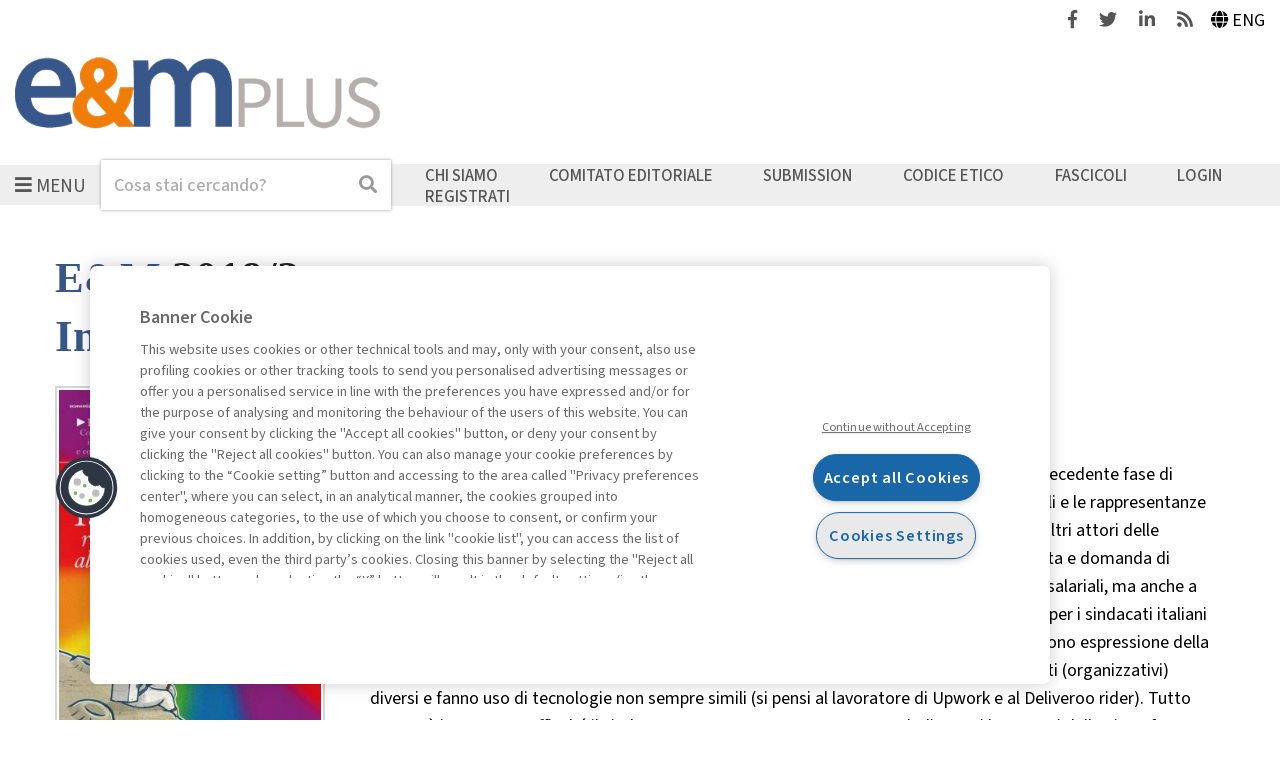

--- FILE ---
content_type: text/html; charset=UTF-8
request_url: https://emplus.egeaonline.it/it/61/archivio-rivista/rivista/3440269/articolo/3440304
body_size: 31001
content:
<!DOCTYPE html>
<html lang="it">

<head><base href="https://emplus.egeaonline.it/" />
    <meta http-equiv="Content-Type" content="text/html; charset=UTF-8" />
    <meta http-equiv="X-UA-Compatible" content="IE=edge">
    <meta name="viewport" content="width=device-width, initial-scale=1" />

    <title>Quell&rsquo;ambivalenza delle relazioni industriali - Economia &amp; Management</title>
    
<meta property="og:type" content="website">
<meta http-equiv="content-language" content="it" />
<meta property="og:title" content="Quell&rsquo;ambivalenza delle relazioni industriali" />
<link rel="canonical" href="https://emplus.egeaonline.it/it/61/archivio-rivista/rivista/3440269/articolo/3440304" />
<meta property="og:url" content="https://emplus.egeaonline.it/it/61/archivio-rivista/rivista/3440269/articolo/3440304" />
    <link rel="stylesheet" href="https://stackpath.bootstrapcdn.com/bootstrap/4.2.1/css/bootstrap.min.css" integrity="sha384-GJzZqFGwb1QTTN6wy59ffF1BuGJpLSa9DkKMp0DgiMDm4iYMj70gZWKYbI706tWS" crossorigin="anonymous">
    <link rel="stylesheet" href="https://use.fontawesome.com/releases/v5.6.3/css/all.css" integrity="sha384-UHRtZLI+pbxtHCWp1t77Bi1L4ZtiqrqD80Kn4Z8NTSRyMA2Fd33n5dQ8lWUE00s/" crossorigin="anonymous">
    <link rel="stylesheet" type="text/css" href="//cdn.jsdelivr.net/npm/slick-carousel@1.8.1/slick/slick.css" />

    <link href="https://fonts.googleapis.com/css?family=Roboto:300,400,400i,500,500i,700,700i" rel="stylesheet">
    <link href="https://fonts.googleapis.com/css?family=Roboto+Mono:400,400i,500,500i,700,700i" rel="stylesheet">
    <link href="https://fonts.googleapis.com/css?family=Playfair+Display:400,400i,700,700i" rel="stylesheet">
    <link href="https://fonts.googleapis.com/css?family=Open+Sans:400,400i,600,600i,700,700i" rel="stylesheet">
    
    <script src="https://code.jquery.com/jquery-3.3.1.min.js" integrity="sha256-FgpCb/KJQlLNfOu91ta32o/NMZxltwRo8QtmkMRdAu8=" crossorigin="anonymous"></script>

            <script type="text/javascript" src="https://cdn.cookielaw.org/consent/114a8ef4-43fd-4c8b-b21e-489237c37b4b/OtAutoBlock.js"></script>
        <script src="https://cdn.cookielaw.org/scripttemplates/otSDKStub.js" type="text/javascript" charset="UTF-8" data-domain-script="114a8ef4-43fd-4c8b-b21e-489237c37b4b"></script>
    
    <link rel="stylesheet" href="./cache/emplus/66f6181bcb4cff4cd38fbc804a036db6.css" type="text/css" />    <meta name="keywords" content="Freelance, Lavoro autonomo, Sindacati, Gig economy">
<meta name="citation_author" content="Pulignano, Valeria">
<meta name="citation_journal_title" content="E&M">
<meta name="citation_publisher" content="Egea">
<meta name="citation_title" content="Quell’ambivalenza delle relazioni industriali">
<meta name="citation_publication_date" content="2019">
<meta name="citation_issue" content="2">
<meta name="citation_abstract_html_url" content="https://emplus.egeaonline.it/it/61/archivio-rivista/rivista/3440269/articolo/3440304">
<meta name="citation_pdf_url" content="https://digitalibri.egeaonline.it/getFile.php?id=23807">
<meta name="citation_language" content="it">
<script type="text/javascript" src="static/glizy/core/js/dejavu/loose/dejavu.min.js?v=2.6.0"></script><script type="text/javascript" src="static/glizy/core/js/Glizy.js?v=2.6.0"></script><script type="text/javascript" src="static/glizy/core/js/locale/it.js"></script><script type="text/javascript">
// <![CDATA[
if (typeof(Glizy)!='object') Glizy = {}; Glizy.baseUrl ="https://emplus.egeaonline.it"; Glizy.ajaxUrl = "ajax.php?pageId=61&ajaxTarget=Page&action=";
// ]]>
</script><script type="text/javascript">
// <![CDATA[
if (typeof(Glizy)!='object') Glizy = {}; Glizy.slideShowSpeed = 5000;
// ]]>
</script><link rel="alternate" type="application/rss+xml" title="RSS 2.0" href="https://emplus.egeaonline.it/feed.php?type=rss2" /><link rel="alternate" type="text/xml" title="RSS .92" href="https://emplus.egeaonline.it/feed.php?type=rss092" /><link rel="alternate" type="application/atom+xml" href="https://emplus.egeaonline.it/feed.php?type=atom030" />
            <script src="static/egea/templates/emplus/../../idp/isPassive-shibboleth-check.js"></script>
    
    <link href="static/egea/templates/emplus/css/areaweb_custom/emplus.css" rel="stylesheet"></head>

<body id="body" class="d-flex flex-column">
    <a class="skip-accessibility skip-top" href="https://emplus.egeaonline.it/it/61/archivio-rivista/rivista/3440269/articolo/3440304#mainContent">Vai al contenuto principale</a>
    <a class="skip-accessibility skip-top" href="https://emplus.egeaonline.it/it/61/archivio-rivista/rivista/3440269/articolo/3440304#footer">Vai in fondo alla pagina</a>

    <header id="header" class="header">
        <div id="header-tools" class="header-tools d-flex justify-content-end align-items-center">
            <div class="social">
                                    <a href="https://www.facebook.com/economiaemanagement?fref=ts" target="_blank">
                        <span class="sr-only">Facebook</span>
                        <i class="fab fa-facebook-f" aria-hidden="true"></i>
                    </a>
                    <a class="ml-3" href="https://twitter.com/EeMPlus" target="_blank">
                        <span class="sr-only">Twitter</span>
                        <i class="fab fa-twitter" aria-hidden="true"></i>
                    </a>
                    <a class="ml-3" href="https://www.linkedin.com/company/economia-&-management?trk=biz-companies-cym" target="_blank">
                        <span class="sr-only">Linkedin</span>
                        <i class="fab fa-linkedin-in" aria-hidden="true"></i>
                    </a>
                
                                    <a class="feeds ml-3" href="https://emplus.egeaonline.it/it/rssindex/">
                        <span class="sr-only">Feeds</span>
                        <i class="fas fa-rss" aria-hidden="true"></i>
                    </a>
                            </div>
            <ul class="choose-languages list-inline ml-3 mb-0" id="languages"><li class="it"><a href="https://emplus.egeaonline.it/it/61/archivio-rivista/rivista/3440269/articolo/3440304?language=it" class="active" title="Italiano">Italiano</a></li><li class="en"><a href="https://emplus.egeaonline.it/it/61/archivio-rivista/rivista/3440269/articolo/3440304?language=en" title="English">English</a></li></ul>        </div>
        <nav id="header-navbar" class="navbar pr-0 pl-0 pb-0" aria-label="Navigazione principale">
            <div class="w-100 pb-3">
                <a class="navbar-brand no-hover" href="https://emplus.egeaonline.it">
                    <img src="https://emplus.egeaonline.it/getImage.php?id=1880&w=&h=&c=0&co=1&f=0&t=0&.jpg" alt="Economia & Management" />
                </a>
            </div>
                        <div class="d-flex flex-column-reverse flex-md-row align-items-center position-relative main-nav">
                <div class="sub-nav">
                    <button id="navbarToggler" type="button" class="navbar-toggler" aria-haspopup="true" aria-controls="navbarText" aria-expanded="false">
                        <i class="fas fa-bars pr-1" aria-hidden="true"></i><span>Menu</span>
                    </button>
                    <div id="navbarText" class="collapse navbar-collapse">
                        <button type="button" class="close position-absolute js-navbar-close-btn">
                            <i class="fas fa-times pr-1" aria-hidden="true"></i>Chiudi                        </button>
                        <div class="navbar-nav flex-row flex-wrap">
                            <ul class="nav-items d-flex flex-column list-unstyled"><li class="sections">Rubriche</li><li class="nav-item"><a href="https://emplus.egeaonline.it/it/469/editoriali" class="nav-link" title="Editoriali">Editoriali</a></li><li class="nav-item"><a href="https://emplus.egeaonline.it/it/470/highlights" class="nav-link" title="Highlights">Highlights</a></li><li class="nav-item"><a href="https://emplus.egeaonline.it/it/75/interventi-interviste" class="nav-link" title="Interventi &amp; Interviste">Interventi &amp; Interviste</a></li><li class="nav-item"><a href="https://emplus.egeaonline.it/it/467/management-tips" class="nav-link" title="Management Tips">Management Tips</a></li><li class="nav-item"><a href="https://emplus.egeaonline.it/it/369/podcast" class="nav-link" title="Podcast">Podcast</a></li></ul><ul class="nav-items d-flex flex-column list-unstyled"><li class="nav-item"><a href="https://emplus.egeaonline.it/it/471/innovation-growth" class="nav-link" title="Innovation &amp; Growth">Innovation &amp; Growth</a></li><li class="nav-item"><a href="https://emplus.egeaonline.it/it/354/economia-mercati" class="nav-link" title="Economia &amp; Mercati">Economia &amp; Mercati</a></li><li class="nav-item"><a href="https://emplus.egeaonline.it/it/465/finanza" class="nav-link" title="Finanza">Finanza</a></li><li class="nav-item"><a href="https://emplus.egeaonline.it/it/466/nextgen-management" class="nav-link" title="NextGen Management">NextGen Management</a></li><li class="nav-item"><a href="https://emplus.egeaonline.it/it/468/sostenibilita" class="nav-link" title="Sostenibilit&agrave;">Sostenibilit&agrave;</a></li></ul><ul class="nav-items d-flex flex-column list-unstyled"><li class="nav-item"><a href="https://emplus.egeaonline.it/it/489/numeri-speciali" class="nav-link" title="Numeri speciali">Numeri speciali</a></li><li class="nav-item"><a href="https://emplus.egeaonline.it/it/481/e-m-talkspace" class="nav-link" title="E&amp;M TalkSpace">E&amp;M TalkSpace</a></li><li class="nav-item"><a href="https://emplus.egeaonline.it/it/472/archivio" class="nav-link" title="Archivio">Archivio</a></li></ul>                        </div>
                    </div>
                </div>
                <div class="position-relative search">
                    <form method="get" action="https://emplus.egeaonline.it/it/34/ricerca">
    <div class="form-inline">
        <label for="headerSearch" class="sr-only">Cerca</label>
        <input id="headerSearch" name="search" type="search" class="form-control" autocomplete="off" placeholder="Cosa stai cercando?"/>
        <button type="submit" class="btn btn-no-bg btn-dx btn-search p-1">
            <span class="sr-only">Cerca</span>
            <i class="fas fa-search" aria-hidden="true"></i>
        </button>
        <!-- <button id="searchListBtn" type="button" class="btn btn-no-bg btn-dx">
            <i class="fas fa-caret-down js-down" aria-hidden="true"></i>
            <i class="fas fa-caret-up js-up" aria-hidden="true"></i>
        </button> -->
    </div>
    <input type="hidden" name="order" value="relevance"/>
    <input type="hidden" name="paginate_pageNum" value="1"/>
</form>                                    </div>
                <ul class="navbar-nav align-items-center navbar-expand w-100" id="metanavigation"><li class=" "><a href="https://emplus.egeaonline.it/it/460/chi-siamo" title="Chi siamo">Chi siamo</a></li><li class=" "><a href="https://emplus.egeaonline.it/it/461/comitato-editoriale" title="Comitato editoriale">Comitato editoriale</a></li><li class=" "><a href="https://emplus.egeaonline.it/it/459/submission" title="Submission">Submission</a></li><li class=" "><a href="https://emplus.egeaonline.it/it/462/codice-etico" title="Codice etico">Codice etico</a></li><li class=" "><a href="https://emplus.egeaonline.it/it/61/archivio-rivista" title="Fascicoli">Fascicoli</a></li><li class=" "><a href="https://emplus.egeaonline.it/it/29/login" title="Login">Login</a></li><li class="orange-background "><a href="https://emplus.egeaonline.it/it/6/registrati" title="Registrati">Registrati</a></li></ul>            </div>
        </nav>
    </header>

    <main id="mainContent" class="flex-fill d-flex flex-column">
                <div class="container-fluid h-100 flex-fill d-flex flex-column">
                                                        <section class="bg bg-white">
                    <div class="max-width-content mb-4 pr-base pl-base">

                        <div class="row">
                            <div class="col-sm-auto mb-1">
                                <h1 class="text-primary text-big pageTitle">
                                    E&M                                </h1>
                                <h2  id="subtitle" class="pageSubtitle">2019/2</h2>                            </div>

                                                                                </div>

                                                                            <div class="row">
                                <div class="col-md-4 col-lg-3 card-mag-detail">
    <h2 class="text-primary sub-title">Indice</h2>
    <img src="https://digitalibri.egeaonline.it/getImage.php?id=23803&amp;w=318&amp;h=464&amp;c=0&amp;co=1&amp;f=0&amp;t=0&amp;.jpg" alt="E&amp;M - 2019/2"/>
    <nav aria-label="Indice">
        <div class="card card-mag border-0">
            <h3 class="title">Editoriale</h3>
            <ul class="index list-unstyled">
                <li>
                    <a href="https://emplus.egeaonline.it/it/61/archivio-rivista/rivista/3440269/articolo/3440270" class="">Celebrare gli eroi: limiti e distorsioni dei premi aziendali</a>
                </li>
            </ul>
        </div><div class="card card-mag border-0">
            <h3 class="title">Dossier: 1969, ritorno al futuro</h3>
            <ul class="index list-unstyled">
                <li>
                    <a href="https://emplus.egeaonline.it/it/61/archivio-rivista/rivista/3440269/articolo/3440272" class="">L’incontro-scontro tra materiale e immaginario</a>
                </li>
            </ul>
        </div><div class="card card-mag border-0">
            <h3 class="title">Dossier: scienza e tecnologia</h3>
            <ul class="index list-unstyled">
                <li>
                    <a href="https://emplus.egeaonline.it/it/61/archivio-rivista/rivista/3440269/articolo/3440274" class="">Una sinergia pubblico-privato per esplorare lo spazio</a>
                </li><li>
                    <a href="https://emplus.egeaonline.it/it/61/archivio-rivista/rivista/3440269/articolo/3440281" class="">A Internet serve una buona governance</a>
                </li>
            </ul>
        </div><div class="card card-mag border-0">
            <h3 class="title">Dossier: capitale e lavoro</h3>
            <ul class="index list-unstyled">
                <li>
                    <a href="https://emplus.egeaonline.it/it/61/archivio-rivista/rivista/3440269/articolo/3440290" class="">Il «lungo autunno» nella storia d’Italia</a>
                </li><li>
                    <a href="https://emplus.egeaonline.it/it/61/archivio-rivista/rivista/3440269/articolo/3440304" class="active">Quell’ambivalenza delle relazioni industriali</a>
                </li>
            </ul>
        </div><div class="card card-mag border-0">
            <h3 class="title">Dossier: diritti civili</h3>
            <ul class="index list-unstyled">
                <li>
                    <a href="https://emplus.egeaonline.it/it/61/archivio-rivista/rivista/3440269/articolo/3440309" class="">La lunga marcia da Stonewall al mercato LGBTQ+</a>
                </li><li>
                    <a href="https://emplus.egeaonline.it/it/61/archivio-rivista/rivista/3440269/articolo/3440321" class="">Il turismo ha sempre più i colori «arcobaleno»</a>
                </li><li>
                    <a href="https://emplus.egeaonline.it/it/61/archivio-rivista/rivista/3440269/articolo/3440329" class="">Città gay-friendly? Si può fare molto di più</a>
                </li>
            </ul>
        </div><div class="card card-mag border-0">
            <h3 class="title">Dossier: sesso, droga e rock'n'roll</h3>
            <ul class="index list-unstyled">
                <li>
                    <a href="https://emplus.egeaonline.it/it/61/archivio-rivista/rivista/3440269/articolo/3440337" class="">L’eredità di Woodstock è (a)live</a>
                </li><li>
                    <a href="https://emplus.egeaonline.it/it/61/archivio-rivista/rivista/3440269/articolo/3440342" class="">Per la cannabis un business senza crisi</a>
                </li><li>
                    <a href="https://emplus.egeaonline.it/it/61/archivio-rivista/rivista/3440269/articolo/3440349" class="">L’indiscreto fascino dei dati: il caso Pornhub</a>
                </li><li>
                    <a href="https://emplus.egeaonline.it/it/61/archivio-rivista/rivista/3440269/articolo/3440355" class="">Il boom dei sex toys (grazie all’e-commerce)</a>
                </li>
            </ul>
        </div><div class="card card-mag border-0">
            <h3 class="title">Visual readings</h3>
            <ul class="index list-unstyled">
                <li>
                    <a href="https://emplus.egeaonline.it/it/61/archivio-rivista/rivista/3440269/articolo/3440360" class="">Come cresce un’azienda familiare</a>
                </li>
            </ul>
        </div><div class="card card-mag border-0">
            <h3 class="title">Focus: Competere in Rete e con la Rete</h3>
            <ul class="index list-unstyled">
                <li>
                    <a href="https://emplus.egeaonline.it/it/61/archivio-rivista/rivista/3440269/articolo/3440362" class="">Le cinque regole del business in rete</a>
                </li><li>
                    <a href="https://emplus.egeaonline.it/it/61/archivio-rivista/rivista/3440269/articolo/3440369" class="">Innovare si può, cambiare si deve</a>
                </li><li>
                    <a href="https://emplus.egeaonline.it/it/61/archivio-rivista/rivista/3440269/articolo/3440375" class="">Trasformazione digitale: strategia step-by-step</a>
                </li>
            </ul>
        </div><div class="card card-mag border-0">
            <h3 class="title">Sharing economy</h3>
            <ul class="index list-unstyled">
                <li>
                    <a href="https://emplus.egeaonline.it/it/61/archivio-rivista/rivista/3440269/articolo/3440386" class="">Il caso Uber tra innovazione e regolamentazione</a>
                </li>
            </ul>
        </div><div class="card card-mag border-0">
            <h3 class="title">Imprenditorialità</h3>
            <ul class="index list-unstyled">
                <li>
                    <a href="https://emplus.egeaonline.it/it/61/archivio-rivista/rivista/3440269/articolo/3440391" class="">Fashion startup: un decalogo per il successo</a>
                </li>
            </ul>
        </div><div class="card card-mag border-0">
            <h3 class="title">Non-profit</h3>
            <ul class="index list-unstyled">
                <li>
                    <a href="https://emplus.egeaonline.it/it/61/archivio-rivista/rivista/3440269/articolo/3440400" class="">La valutazione di impatto sociale: l’esperienza di AVIS</a>
                </li>
            </ul>
        </div><div class="card card-mag border-0">
            <h3 class="title">Speciale 30 Anni di Economia & Management</h3>
            <ul class="index list-unstyled">
                <li>
                    <a href="https://emplus.egeaonline.it/it/61/archivio-rivista/rivista/3440269/articolo/3440405" class="">1998-2007: le grandi trasformazioni al passaggio di millennio</a>
                </li>
            </ul>
        </div>
    </nav>
    
    <div class="go-to-archive">
        <a class="go-to-archive" href="https://emplus.egeaonline.it/it/61/archivio-rivista/rivista/3440269">
            <i class="fas fa-caret-left" aria-hidden="true"></i>
            <span class="go-to-archive-label">Archivio della rivista</span>
        </a>
    </div>
</div><div class="col-md-7 col-lg-9 card-mag-detail">
    <div class="row flex-row card card-article border-0">
        <div class="col">
            <div class="article-detail">
                
                    <button type="button" class="info js-authorpopup" aria-expanded="false" data-id="1961" aria-controls="popup_author1961">Valeria Pulignano</button>
                

                <div class="row author-detail d-none mx-auto" id="popup_author1961">
                    <div class="col px-0">
                        <span class="author-name text-primary">Valeria Pulignano</span>
                        <div><p>&egrave; Professore presso il Centro per la Ricerca Sociologica della Katholieke Universiteit Leuven //&nbsp;<em>a Professor at the Center for Sociological Research of the Katholieke Universiteit Leuven</em>.</p></div>
                    </div>
                    
                    <div class="col-12 d-flex justify-content-between flex-wrap px-0">
                        
                        <button type="button" class="author-detail-close" id="close_author1961">
                            <span>Chiudi</span>
                            <i class="fas fa-times" aria-hidden="true"></i>
                        </button>
                    </div>
                </div>

                <h2 class="title">Quell’ambivalenza delle relazioni industriali</h2>
                <div class="abstract text-secondary"><p>Il sindacato in Italia incontra attualmente alcune criticit&agrave; che derivano dall&rsquo;esaurirsi della precedente fase di relazioni industriali basate su politiche di carattere concertativo con le associazioni datoriali e le rappresentanze pubbliche, e dalla difficolt&agrave; di condividere una &laquo;sintesi&raquo; delle trasformazioni in atto con gli altri attori delle relazioni industriali. Nel nuovo scenario della gig economy, in cui l&rsquo;intermediazione tra offerta e domanda di lavoro &egrave; demandata a grandi piattaforme digitali, sono venute meno le tradizionali tutele (salariali, ma anche a livello di condizioni di lavoro) nei confronti dei prestatori. Di fronte a tali sviluppi, &egrave; urgente per i sindacati italiani comprendere le esigenze e le aspettative dei lavoratori della gig economy. Queste ultime sono espressione della variet&agrave; delle identit&agrave; professionali di questi stessi lavoratori, che spesso operano in contesti (organizzativi) diversi e fanno uso di tecnologie non sempre simili (si pensi al lavoratore di Upwork e al Deliveroo rider). Tutto questo &egrave; importante affinch&eacute; il sindacato possa creare nuove strutture dedicate ai lavoratori delle piattaforme virtuali, sull&rsquo;esempio di quanto fatto negli ultimi anni da sindacati tedeschi come Ver.di o IG Metall, disinnescando cos&igrave; la trappola populista di destra che si presenta come una rivolta, ma rafforza di fatto i rapporti di potere esistenti.</p></div>
                

                

                
                <div class="article-subscr">
                    
    

    
        <p class="font-title text-uppercase  text-primary mb-4">L&#039;ACCESSO A QUESTO CONTENUTO E&#039; RISERVATO AGLI UTENTI ABBONATI</p>
        <p>
            Sei abbonato?
            <a class="text-uppercase text-primary text-underline" href="https://emplus.egeaonline.it/it/29/login?backUrl=https%3A%2F%2Femplus.egeaonline.it%2Fit%2F61%2Farchivio-rivista%2Frivista%2F3440269%2Farticolo%2F3440304">Esegui l&#039;accesso</a>
            oppure
            <a class="text-uppercase text-primary text-underline" target="_blank" href="https://emplus.egeaonline.it/it/8/abbonamenti">abbonati</a>.
        </p>
    

    

                </div>
            </div>
        </div>
    </div>

    
</div>                            </div>
                        
                    </div>
                </section>
            
                                        <section class="bg bg-white-floral container-fluid-p-small">
                    <div class="max-width-content mb-4 pr-base pl-base">
                        <div class="row">
                            <div class="related-content col-12">
    <div class="row">
        <div class="col-12">
            <h2 class="text-primary mb-4">Contenuti collegati</h2>
        </div>
        <div class="col-lg-4 mb-3 mb-lg-5 mb-lg-0">
            <div class="card card-related-content pr-0 pl-0 border-0">
                <div class="content-type">
                    
                    
                    <img alt="Per abbonati" title="Per abbonati" src="static/egea/templates/areaweb/img/related-contents/red-padlock.png"/>
                    <h3 class="text-uppercase">Articolo</h3>
                </div>
                <div class="content d-flex">
                    <a href="https://emplus.egeaonline.it/it/61/archivio-rivista/rivista/3338766/articolo/3338782">
                        <img src="https://digitalibri.egeaonline.it/getImage.php?id=14301&amp;w=150&amp;h=220&amp;c=0&amp;co=1&amp;f=0&amp;t=0&amp;.jpg" alt="Il potere. Intervista a Cesare Romiti "/>
                    </a>
                    <div class="ml-base">
                        <h4 class="title text-uppercase mb-0">
                            <a href="https://emplus.egeaonline.it/it/61/archivio-rivista/rivista/3338766/articolo/3338782">Il potere. Intervista a Cesare Romiti </a>
                        </h4>
                        <span class="info">di Francione Marisa, Gianfrate Gianfranco</span>
                        <p></p>
                    </div>
                </div>
            </div>
        </div><div class="col-lg-4 mb-3 mb-lg-5 mb-lg-0">
            <div class="card card-related-content pr-0 pl-0 border-0">
                <div class="content-type">
                    
                    
                    <img alt="Per abbonati" title="Per abbonati" src="static/egea/templates/areaweb/img/related-contents/red-padlock.png"/>
                    <h3 class="text-uppercase">Highlights</h3>
                </div>
                <div class="content d-flex">
                    <a href="it/go/egea.modules.column/1587">
                        <img src="getImage.php?id=1886&amp;w=*&amp;h=166&amp;c=0&amp;co=1&amp;f=0&amp;t=0&amp;.jpg" alt="Innovazione, demografica, climate change: ..."/>
                    </a>
                    <div class="ml-base">
                        <h4 class="title text-uppercase mb-0">
                            <a href="it/go/egea.modules.column/1587">Innovazione, demografica, climate change: ...</a>
                        </h4>
                        <span class="info">di Daniele Dotto</span>
                        <p></p>
                    </div>
                </div>
            </div>
        </div>
    </div>
    <div class="information">
        <p class="info mb-base mr-base">La consultazione dei libri &egrave; riservata esclusivamente agli abbonati Premium</p>
        <ul class="list-unstyled legend">
            <li>Legenda:</li>
            <li>Accedi</li>
            <li>Per registrati</li>
            <li>Per abbonati</li>
        </ul>
    </div>
</div>                        </div>
                    </div>
                </section>
            
                    </div>
    </main>

    <footer id="footer" class="footer">
        <div class="max-width-content d-flex flex-column flex-sm-row flex-sm-wrap">
            <a class="navbar-brand no-hover" href="https://emplus.egeaonline.it">
                <img src="https://emplus.egeaonline.it/getImage.php?id=1880&w=&h=&c=0&co=1&f=0&t=0&.jpg" alt="Economia & Management" />            </a>
                            <nav aria-label="Navigazione footer">
                    <ul class="list-unstyled" id="footerLinks"><li class=" "><a href="https://emplus.egeaonline.it/it/10/contatti" title="Contatti">Contatti</a></li><li class=" "><a href="https://emplus.egeaonline.it/it/8/abbonamenti" title="Abbonamenti">Abbonamenti</a></li><li class=" "><a href="https://emplus.egeaonline.it/it/473/archivio-rubriche" title="Archivio rubriche">Archivio rubriche</a></li><li class=" "><a href="https://emplus.egeaonline.it/it/12/privacy" title="Privacy">Privacy</a></li><li class=" "><a href="https://emplus.egeaonline.it/it/433/cookie-policy" title="Cookie policy">Cookie policy</a></li><li class=" "><a href="https://emplus.egeaonline.it/it/453/whistleblowing" title="Whistleblowing">Whistleblowing</a></li><li class=" "><a href="https://emplus.egeaonline.it/it/487/dichiarazione-di-accessibilita" title="Dichiarazione di accessibilit&agrave;">Dichiarazione di accessibilit&agrave;</a></li><li class=" "><a href="https://emplus.egeaonline.it/it/488/mappa-del-sito" title="Mappa del sito">Mappa del sito</a></li></ul>                </nav>
                        <div class="social">
                                    <a href="https://www.facebook.com/economiaemanagement?fref=ts" target="_blank">
                        <span class="sr-only">Facebook</span>
                        <i class="fab fa-facebook-f" aria-hidden="true"></i>
                    </a>
                    <a class="ml-4" href="https://twitter.com/EeMPlus" target="_blank">
                        <span class="sr-only">Twitter</span>
                        <i class="fab fa-twitter" aria-hidden="true"></i>
                    </a>
                    <a class="ml-4" href="https://www.linkedin.com/company/economia-&-management?trk=biz-companies-cym" target="_blank">
                        <span class="sr-only">Linkedin</span>
                        <i class="fab fa-linkedin-in" aria-hidden="true"></i>
                    </a>
                
                                    <a class="ml-4" href="https://emplus.egeaonline.it/it/rssindex/">
                        <span class="sr-only">Feeds</span>
                        <i class="fas fa-rss" aria-hidden="true"></i>
                    </a>
                            </div>
            <div>
                <a href="https://emplus.egeaonline.it" class="logo no-hover">
                    <img src="static/egea/templates/emplus/images/egea-logo.png" alt="Egea" />
                </a>
            </div>
        </div>
        <a class="skip-accessibility skip-bottom" href="https://emplus.egeaonline.it/it/61/archivio-rivista/rivista/3440269/articolo/3440304#body">Torna in alto</a>
    </footer>

    <script src="https://stackpath.bootstrapcdn.com/bootstrap/4.2.1/js/bootstrap.bundle.min.js" integrity="sha384-zDnhMsjVZfS3hiP7oCBRmfjkQC4fzxVxFhBx8Hkz2aZX8gEvA/jsP3eXRCvzTofP" crossorigin="anonymous"></script>
    <script type="text/javascript" src="//cdn.jsdelivr.net/npm/slick-carousel@1.8.1/slick/slick.min.js"></script>
    <script src="static/egea/templates/emplus/./js/main.js?v=1.0"></script>
    <script async src="https://www.googletagmanager.com/gtag/js?id=G-9T7KF0C0L7"></script>
<script>
window.dataLayer = window.dataLayer || [];
function gtag(){dataLayer.push(arguments);}
gtag('js', new Date());
gtag('config', 'G-9T7KF0C0L7', { 'anonymize_ip': true });
</script></body>

</html> 

--- FILE ---
content_type: application/javascript
request_url: https://emplus.egeaonline.it/static/egea/templates/emplus/js/main.js?v=1.0
body_size: 7378
content:
(function main() {
    changeLanguage();
    navbarCollapse();
    handleSearchList();
    initMultiCarousel();
    handleCustomSelect();
    handleAuthorDetailPopup();
    handleCaptchaStyle();
    handleNotesNavigation();
    handleYTVideoPoster();
})();

function handleYTVideoPoster() {
    jQuery('.js-youtube-video-btn').click(function (e) {
        e.preventDefault();

        const parent = jQuery(this).parents('.js-youtube-video');
        var iframe = parent.find('.video-yt-iframe');

        jQuery(this).addClass('active');
        parent.find('.video-yt-wrapper').removeAttr('style');

        var uri = new URL(iframe[0].src);

        uri.searchParams.set('auto_play', 'true');
        uri.searchParams.set('autoplay', '1');

        iframe[0].src = uri.href;

        iframe.show();
    });
}

/* Languages handler */
function changeLanguage() {
    setLanguage();
    var currentLanguage = $('#languages li a.active');
    currentLanguage.parent().css('display', 'none');
}

function setLanguage () {
    var language = $('#languages li a'),
        oldValue;
    
    language.each(function () {
        oldValue = $(this).text();
        $(this).text(oldValue.substr(0, 3));
        $(this).prepend('<i class=\'fas fa-globe pr-1\' aria-hidden=\'true\'></i>');
    });
}

/* Navbar handler */
function navbarCollapse() {
    const btn = $('#navbarToggler');
    const closeBtn = $('.js-navbar-close-btn');
    const content = $('#navbarText');

    btn.click(function (e) {
        const $this = $(this);
        
        $this.attr('aria-expanded', 'true');
        $this.attr('disabled', 'disabled');
        content.slideDown(300);

        $(document).off("keydown").on("keydown", function (e) {
            if (e.key === "Escape") {
                btn.attr('aria-expanded', 'false');
                btn.removeAttr('disabled');
                content.slideUp(300);
                $this.focus();
                $(document).off("keydown");
            }
        });
    });
    
    closeBtn.click(function () {
        btn.attr('aria-expanded', 'false');
        btn.removeAttr('disabled');
        content.slideUp(300);
    });
}

/* Search handler */
function handleSearchList() {
    $('#searchListBtn').click(function () {
        $('#searchList').toggle();
        $('#searchListBtn .js-up, #searchListBtn .js-down').toggle();
    });
}

/* Carousel handler */
function initMultiCarousel() {
   $('#multiCarousel').slick({
       infinite: false,
       speed: 500,
       slidesToShow: 5,
       slidesToScroll: 5,
       adaptiveHeight: true,
       prevArrow: '<button type="button" data-role="none" class="slick-prev slick-arrow"><img src="static/egea/templates/emplus/images/arrow_left.svg" alt="" /><span class="sr-only">Previous</span></button>',
       nextArrow: '<button type="button" class="slick-next slick-arrow" aria-label="Next"><img src="static/egea/templates/emplus/images/arrow_right.svg" alt="" /><span class="sr-only">Next</span></button>',
       responsive: [
           {
               breakpoint: 1200,
               settings: {
                   slidesToShow: 4,
                   slidesToScroll: 4,
               }
           },
           {
               breakpoint: 900,
               settings: {
                   slidesToShow: 3,
                   slidesToScroll: 3,
               }
           },
           {
               breakpoint: 700,
               settings: {
                   slidesToShow: 2,
                   slidesToScroll: 2,
               }
           },
           {
               breakpoint: 576,
               settings: {
                   slidesToShow: 1,
                   slidesToScroll: 1,
               }
           }
       ]
   });
}

/* Form handler */
function handleCustomSelect() {
    var select = $('#customSelect select')[0],
        input = $('#customSelect input')[0];
    
    if (select) {
        $(input).val(select[0].innerText);
        $(input).click(function () {
            $(select).toggleClass();
        });
        $('#customSelect option').click(function (e) {
            var archiveList = $('#archiveList').length !== 0;
            
            $(input).val(this.text);
            $(select).toggleClass();
            if (archiveList) {
                archiveScrollTo(this.text);
            }
        });
    }
}

/* Archive handler */
function archiveScrollTo(id) {
    var archive = document.getElementById("archiveList"),
        archiveOffsetTop = archive.offsetTop,
        itemOffsetTop = archive.querySelector(`[data-id='${id}']`).offsetTop;
    
    archive.scrollTop = itemOffsetTop - archiveOffsetTop;
}

/* Author handler */
function handleAuthorDetailPopup() {
    $('.js-authorpopup').click(function (e) {
        const id = $(this).data('id');
        const $this = $(this);
        
        e.preventDefault();
        $('#popup_author' + id).removeClass('d-none');
        $this.attr("aria-expanded", true);
    
        $('#close_author' + id).click(function (e) {
            e.preventDefault();
            $('#popup_author' + id).addClass('d-none');
            $this.attr("aria-expanded", false);
        });

        if ($this.attr("aria-expanded") == "true") {
            $(document).off("keydown").on("keydown", function (e) {
                if (e.key === "Escape") {
                    $('#popup_author' + id).addClass('d-none');
                    $this.attr("aria-expanded", false);
                    $(document).off("keydown");
                }
            });
        }
    });
}

/* Text notes handler */
function handleNotesNavigation() {
    $('.js-note-back').click(function () {
        var targetId = '#' + $(this).attr('name');
        $('.js-text a').each(function (index, el) {
            if (el.href.indexOf(targetId) !== -1) {
                $('html, body').animate({
                    scrollTop: $(el).offset().top
                }, 800);
            }
        });
    });
}

/* Captcha handler */
function handleCaptchaStyle() {
    $('.signup-captcha').addClass('row');
    $('.signup-captcha img').addClass('col-6 col-sm-4 col-form-label ');
    $('.signup-captcha .controls').removeClass('col-lg-6');
    $('.signup-captcha .controls').addClass('col-sm-8');
    $('.signup-captcha input').addClass('form-control');
}

function handleYouTubeImgPreview () {
    var videos = $('.media-container.youtube-video'),
        videoUrl,
        videoId,
        videoImgPreviewUrl;
    
    videos.each(function () {
        videoUrl = $(this).children('iframe').attr("data-src");
        if (!videoUrl) {
            return;
        }
        videoUrl = videoUrl ? videoUrl : $(this).children('iframe').attr("src");
        videoId = getYouTubeVideoId(videoUrl);
        videoImgPreviewUrl = 'https://img.youtube.com/vi/' + videoId + '/0.jpg';
        $(this).css("background-image", "url(" + videoImgPreviewUrl + ")");
       
    });
}

function getYouTubeVideoId(url){
    var id = '';
    url = url.replace(/(>|<)/gi,'').split(/(vi\/|v=|\/v\/|youtu\.be\/|\/embed\/)/);
    if(url[2] !== undefined) {
        id = url[2].split(/[^0-9a-z_\-]/i);
        id = id[0];
    }
    else {
        id = url;
    }
    return id;
}

function handleHTML5VideoImgPreview() {
    var videos = $('.media-container.video');
    videos.each(function () {
        $(this).css("content", "''");
    });
}
